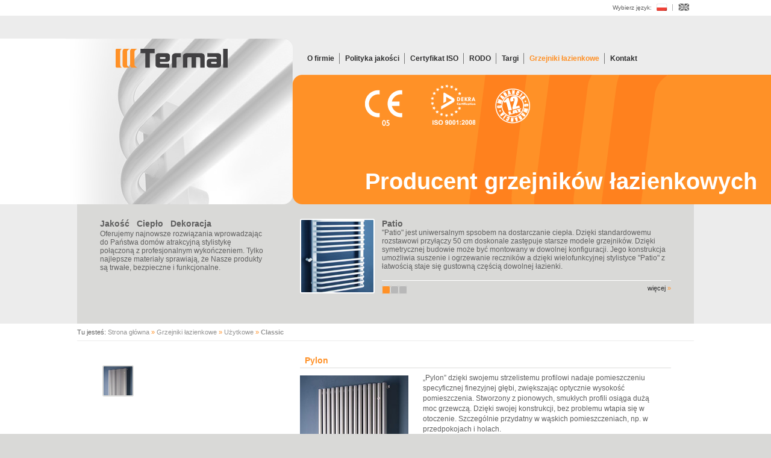

--- FILE ---
content_type: text/html; charset=utf-8
request_url: http://termal-polska.pl/grzejniki_lazienkowe,uzytkowe,2,pylon,25.html
body_size: 2797
content:
<!DOCTYPE html PUBLIC "-//W3C//DTD XHTML 1.0 Strict//EN" "http://www.w3.org/TR/xhtml1/DTD/xhtml1-strict.dtd">
				<html xmlns="http://www.w3.org/1999/xhtml" xml:lang="pl">
				<head>
					<meta http-equiv="Content-type" content="application/xhtml+xml; charset=utf-8" />
					<meta name="Description" content="Classic - Użytkowe -  - Produkty firmy Termal - Termal - Producent grzejników i suszarek łazienkowych wg nowoczesnego wzornictwa i dowolnie wybranym kolorze." />
					<meta name="Keywords" content=",termal,grzejnik,suszarka,łazienka,grzałka" />
					<meta name="robots" content="index,follow" />
					<link rel="shortcut icon" href="favicon.ico" type="image/vnd.microsoft.icon" />
					<link rel="icon" href="favicon.ico" type="image/vnd.microsoft.icon" /><title>Classic - Użytkowe -  - Produkty - Termal - Producent grzejników i suszarek łazienkowych</title><link rel="stylesheet" href="css/style.css?v1" type="text/css" /><script type="text/javascript" src="js/core.js"></script><script type="text/javascript" src="js/main.js?v1"></script></head><body><div id="langs"><div class="inner">Wybierz język:<ul><li><a href="/?lang=pl" title="PL"><img src="img/flaga_pl_on.png" alt="PL" /></a></li><li><a href="/?lang=en" title="EN"><img src="img/flaga_en.png" alt="EN" /></a></li></ul></div></div><div id="wrapper"><div id="top"><div class="lewa"><a href="home.html" title="Termal - producent grzejników łazienkowych"><img src="img/logo_termal.png" alt="Termal" /></a></div><div class="menu"><ul><li><a href="o_firmie.html" title="O firmie">O firmie</a></li><li><a href="jakosc.html" title="Polityka jakości">Polityka jakości</a></li><li><a href="certyfikaty.html" title="Certyfikat ISO">Certyfikat ISO</a></li><li><a href="rodo.html" title="RODO">RODO</a></li><li><a href="targi.html" title="Targi">Targi</a></li><li><a href="grzejniki_lazienkowe.html" title="Grzejniki łazienkowe" class="wybrany">Grzejniki łazienkowe</a><ul><li><a href="grzejniki_lazienkowe,decor,3.html" title="Decor">Decor</a></li><li><a href="grzejniki_lazienkowe,klasyczne,1.html" title="Klasyczne">Klasyczne</a></li><li><a href="grzejniki_lazienkowe,uzytkowe,2.html" title="Użytkowe">Użytkowe</a></li></ul></li><li><a href="kontakt.html" title="Kontakt">Kontakt</a></li></ul></div><div class="prawa"><img src="img/znaczki.png" alt="" class="znaczki" /><strong>Producent grzejników łazienkowych</strong></div><div id="shortInfo"><div class="intro"><h2>Jakość  Ciepło  Dekoracja</h2><p>Oferujemy najnowsze rozwiązania wprowadzając do Państwa domów atrakcyjną stylistykę połączoną z profesjonalnym wykończeniem. Tylko najlepsze materiały sprawiają, że Nasze produkty są trwałe, bezpieczne i funkcjonalne.</p></div><div class="rotator"><div id="rotator"><div class="content"><a href="" title=""><img src="" alt="" /></a><div class="info"><h3></h3><p></p><div class="nav"><a href="" title="">więcej <span>&#187;</span></a></div></div></div><div class="elementy"><div><a href="grzejniki_lazienkowe,klasyczne,1,patio,5.html" title=""><img src="produkty/5/01_s.jpg" alt="Patio" /></a><h3>Patio</h3><p>"Patio" jest uniwersalnym spsobem na dostarczanie ciepła. Dzięki standardowemu rozstawowi przyłączy 50 cm doskonale zastępuje starsze modele grzejników. Dzięki symetrycznej budowie może być montowany w dowolnej konfiguracji. Jego konstrukcja umożliwia suszenie i ogrzewanie reczników a dzięki wielofunkcyjnej stylistyce "Patio" z łatwością staje się gustowną częścią dowolnej łazienki.  </p></div><div><a href="grzejniki_lazienkowe,klasyczne,1,classic_plus,6.html" title=""><img src="produkty/6/01_s.jpg" alt="Classic Plus" /></a><h3>Classic Plus</h3><p>Klasyka w najlepszej odsłonie. "Classic Plus"  to grzejnik, który urzeka swą prostotą oraz funkcjonalnością. Zbudowany jest z dwóch profili pionowych oraz poziomych profili rurkowych. Dodatkowo posiada kilka wystających profilowanych rurek, dzięki którym osiąga większą moc grzewczą oraz idealnie nadaje się do suszenia i ogrzewania ręczników. "Classic Plus" pasuje do każdej łazienki, bez względu na jej styl.</p></div><div><a href="grzejniki_lazienkowe,klasyczne,1,classic,4.html" title=""><img src="produkty/4/01_s.jpg" alt="Classic" /></a><h3>Classic</h3><p>Klasyka w najlepszej odsłonie. "Classic" to grzejnik, który urzeka swą prostotą oraz funkcjonalnością. Zbudowany jest z dwóch profili pionowych oraz poziomych profili rurkowych. "Classic" pasuje do każdej łazienki, bez względu na jej styl.</p></div></div></div></div></div></div><div id="nav"><div class="inner"><span>Tu jesteś:</span> <a href="home.html" title="Strona główna">Strona główna</a> &#187; <a href="grzejniki_lazienkowe.html" title="Grzejniki łazienkowe">Grzejniki łazienkowe</a> &#187; <a href="produkty,uzytkowe,2.html" title="Użytkowe">Użytkowe</a> &#187; <a href="produkty,klasyczne,1,classic,25.html" title="Classic"><strong>Classic</strong></a></div></div><div id="main"><div class="main_wrapper"><div class="lewa"><div class="galeria"><ul><li><a href="produkty/25/01.jpg" title="Pylon nr 1" class="openBig"><img src="produkty/25/01_s.jpg" alt="Pylon nr 1" /></a></li></ul></div></div><div class="prawa"><h4>Pylon</h4><a href="produkty/25/01.jpg" title="Pylon" class="openBig lfloat"><img src="produkty/25/01_s.jpg" alt="Pylon" /></a><div class="opis"><p>„Pylon” dzięki swojemu strzelistemu profilowi nadaje pomieszczeniu specyficznej finezyjnej głębi, zwiększając optycznie wysokość pomieszczenia. Stworzony z pionowych, smukłych profili osiąga dużą moc grzewczą. Dzięki swojej konstrukcji, bez problemu wtapia się w otoczenie. Szczególnie przydatny w wąskich pomieszczeniach, np. w przedpokojach i holach.</p>
<ul> 	
	<li>Materiał:  stal</li>
 	<li>Konstrukcja: <ul> 
	<li>kolektor  poziomy  o przekroju litery  D 30 x 35 mm</li>
	<li>profile pionowe  o przekroju litery D 30x 35 mm </li>
	</ul></li>
 	<li>Podłączenie: <ul> 
	<li>sieć centralnego ogrzewania</li>
	</ul></li>
 	<li>Zasilane: boczne </li>
 	<li>Zasilane niestandardowe: dolne środkowe 50 mm przy parzystej liczbie profili</li>
 	<li>Ilość otworów: cztery przyłącza średnicy ½ cala</li>
 	<li>Moc cieplna: w przeliczeniu od 80 do 100 W/m2</li>
 	<li>Kolorystyka: paleta RAL</li>
 	<li>Odległość od ściany:  110 mm</li>
</ul></div><table cellpadding="0" cellspacing="2"><thead><tr><th>typ grzejnika</th><th>rozstaw przyłączy mm</th><th>A mm</th><th>B mm</th><th>powierzchnia grzewcza grzejnika w m<sup>2</sup></th><th>moc cieplna 75/65/20 W</th><th>moc cieplna 90/70/20 W</th><th>pojemność wodna w dm<sup>3</sup></th></tr></thead><tbody><tr><td>580/1600</td><td>1550</td><td>580</td><td>1600</td><td>2.89</td><td>1188,75</td><td>-</td><td>19.68</td></tr><tr><td>620/1600</td><td>50</td><td>620</td><td>1600</td><td>3.08</td><td>1268</td><td>-</td><td>20.82</td></tr></tbody></table></div></div></div><div id="footer"><div class="copy">Copyright &copy; 2014 - <strong>Termal</strong><br/>Projekt i realizacja: <a href="http://www.kolektywkreatywny.com" class="popup" title="Kolektyw Kreatywny - projektowanie i realizacja stron internetowych, wizytówek, plakatów, pudełek i opakowań">Kolektyw Kreatywny</a></div><div class="menu"><ul><li><a href="mapa.html" title="<strong>Mapka</strong> - jak do nas trafić?"><strong>Mapka</strong> - jak do nas trafić?</a></li><li><a href="o_firmie.html" title="O firmie">O firmie</a></li><li><a href="jakosc.html" title="Polityka jakości">Polityka jakości</a></li><li><a href="certyfikaty.html" title="RODO">RODO</a></li><li><a href="rodo.html" title="Certyfikat ISO">Certyfikat ISO</a></li><li><a href="targi.html" title="Targi">Targi</a></li><li><a href="grzejniki_lazienkowe.html" title="Grzejniki łazienkowe">Grzejniki łazienkowe</a></li><li><a href="kontakt.html" title="Kontakt">Kontakt</li></ul></div></div></div></body></html>

--- FILE ---
content_type: text/css
request_url: http://termal-polska.pl/css/style.css?v1
body_size: 1672
content:
* {
	border: none;
	margin: 0px;
	padding: 0px;
}
html {
	background-color: #d9d9d7;
	font-family: Verdana, Tahoma, Arial, sans-serif;
	font-size: 12px;
	color: #5f5f5f;
}
img {
	vertical-align: middle;
}
a {
	text-decoration: none;
	color: #2e2e2f;
}
a:hover,
a span,
#footer a:hover,
#top .menu li a.wybrany,
#nav .inner a:hover {
	color: #ff9127;
}
#langs {
	background-color: #ffffff;
}
#langs .inner {
	margin: 0px 10%;
	height: 20px;
	text-align: right;
	font-size: 10px;
	padding-top: 6px;
}
#langs .inner ul {
	display: inline;
	list-style-type: none;
	padding-left: 8px;
}
#langs .inner li {
	border-left: 1px solid #b4b4b4;
	display: inline;
	padding-left: 9px;
	margin-right: 8px;
}
#langs .inner ul li:first-child {
	border: none;
	padding: 0px;
}
#langs .inner img {
	vertical-align: bottom;
}
#wrapper {
}
#top {
	position: relative;
	padding-top: 313px;
	background-color: #ececec;
}
#top .lewa {
	background-color: #ffffff;
	text-align: right;
	width: 38%;
	min-height: 100px;
	position: absolute;
	top: 38px;
	left: 0px;
}
#top .prawa {
	background: #ff9127 url(../img/top_tlo.png) no-repeat left top;
	width: 62%;
	height: 215px;
	position: absolute;
	top: 98px;
	right: 0px;
}
#top .prawa strong {
	font-size: 38px;
	font-family: Calibri, Arial;
	color: #ffffff;
	position: absolute;
	bottom: 16px;
	left: 120px;
}
#top .prawa img {
	position: absolute;
	top: 16px;
	left: 120px;
}
#top .menu {
	width: 62%;
	position: absolute;
	top: 64px;
	right: 0px;
}
#top .menu ul {
	list-style-type: none;
	font-weight: bold;
	padding-left: 24px;
}
#top .menu ul ul {
	display: none;
	position: absolute;
	top: 18px;
	left: 0px;
	z-index: 20;
	background-color: #ececec;
	padding: 5px 52px 5px 7px;
	-moz-border-radius-bottomleft: 5px;
	-moz-border-radius-bottomright: 5px;
	-webkit-border-radius-bottomleft: 5px;
	-webkit-border-radius-bottomright: 5px;
	border-radius-bottomleft: 5px;
	border-radius-bottomright: 5px;
	box-shadow: 2px 2px 2px #9F6D2C;
}
#top .menu li {
	border-left: 1px solid #777777;
	display: inline;
	padding: 2px 0px 2px 9px;
	margin-right: 8px;
	position: relative;
}
#top .menu ul li:first-child {
	border: none;
	padding: 0px;
}
#top .menu ul ul li {
	display: block;
	margin: 3px 0px;
	padding: 0px;
	border: none;
}
#top .menu ul ul li a {
	display: block;
	padding: 2px 15px;
}
#shortInfo {
	background-color: #d9d9d7;
	min-height: 48px;
	margin: 0px 10%;
	padding: 24px 3%;
	overflow: hidden;
	height: 150px;
}
#shortInfo .intro {
	float: left;
	width: 29%;
}
#shortInfo .intro h2 {
	font-size: 14px;
	word-spacing: 8px;
	margin-bottom: 2px;
}
#shortInfo .rotator {
	margin-left: 35%;
	position: relative;
}
#shortInfo .rotator .elementy {
	position: absolute;
	left: -3000px;
	top: 0px;
	width: 10px;
}
#shortInfo .rotator img {
	width: 120px;
	height: 120px;
	border: 2px solid #ffffff;
	float: left;
	-moz-border-radius: 3px;
	-webkit-border-radius: 3px;
	border-radius: 3px;
}
#shortInfo .rotator .info {
	margin-left: 136px;
}
#shortInfo .rotator .nav {
	border-top: 1px solid #ffffff;
	padding: 8px 0px;
	margin-top: 16px;
	position: relative;
}
#shortInfo .rotator .nav span {
	padding: 0px 6px;
	font-size: 11px;
	background-color: #b8b8b8;
	border: 1px solid #d9d9d7;
	cursor: pointer;
	-moz-border-radius: 3px;
	-webkit-border-radius: 3px;
	border-radius: 3px;
}
#shortInfo .rotator .nav span.wybrany {
	background-color: #ff9127;
}
#shortInfo .rotator .nav span:hover {
	border-color: #ffffff;
}
#shortInfo .rotator .nav a {
	font-size: 11px;
	position: absolute;
	top: 6px;
	right: 0px;
}
#shortInfo .rotator .nav a span {
	padding: 0px;
	background: none;
	border: none;
}
#main,
#nav {
	background-color: #ffffff;
}
#nav .inner {
	margin: 0px 10%;
	border-bottom: 1px solid #ececeb;
	padding: 8px 0px;
	color: #ff9127;
	font-size: 11px;
}
#nav .inner span {
	color: #5f5f5f;
}
#nav .inner a {
	color: #929292;
}
#main .main_wrapper  {
	margin: 0px 10%;
	overflow: hidden;
	padding: 24px 3%;
}
#main .lewa {
	float: left;
	width: 29%;
}
#main .prawa {
	margin-left: 35%;
}
#main h4 {
	color: #ff9127;
	padding: 0px 0px 4px 8px;
	border-bottom: 1px solid #dcdcda;
	font-size: 14px;
}
#main p {
	padding: 8px 16px;
	line-height: 17px;
}
#main .mainOferta {
	padding: 8px 16px;
}
#main .prawa ul {
	list-style-type: circle;
	padding-left: 48px;
}
#main .prawa ol {
	padding-left: 48px;
	margin: 8px 0px;
	cursor: pointer;
}
#main .prawa ol li {
	margin: 2px 0px;
}
#main .mainOferta ul,
#main .lewa .galeria ul {
	list-style-type: none;
}
#main .mainOferta li,
#main .lewa .galeria li {
	float: left;
	margin: 32px 24px 0px;
}
#main .mainOferta img,
#main .lewa .galeria img,
#main .prawa .produkt img {
	border: 2px solid #dcdcda;
	height: 64px;
	width: 64px;
	-moz-border-radius: 3px;
	-webkit-border-radius: 3px;
	border-radius: 3px;
}
#main .lewa .galeria {
	margin-top: 8px;
}
#main .lewa .galeria li {
	margin: 8px 4px 0px;
}
#main .lewa .galeria img {
	width: 48px;
	height: 48px;
}
#main .lfloat {
	float: left;
	margin-right: 12px;
	margin-top: 12px;
}
#main .prawa .opis {
	margin-left: 188px;
}
#main .prawa  table {
	width: 100%;
	margin-top: 16px;
	font-size: 9px;
}
#main .prawa tr {
	cursor: default;
}
#main .prawa th {	
	color: #ffffff;
	background-color: #ff9127;
	padding: 4px 12px;
	-moz-border-radius: 5px;
	-webkit-border-radius: 5px;
	border-radius: 5px;
}
#main .prawa td {	
	padding: 4px 12px;
	text-align: center;
	background-color: #ececec;
	-moz-border-radius: 5px;
	-webkit-border-radius: 5px;
	border-radius: 5px;
}
#main .prawa tr:nth-child(even) td {	
	background-color: #f3f3f3;
}
#main .prawa tbody tr:hover td,
#main .prawa .produkt li:hover {
	background-color: #f5f5f5;
}
#main .prawa .produkt {
	list-style-type: none;
	padding: 8px 16px;
}
#main .prawa .produkt li {
	margin: 5px 10px;
	float: left;
	text-align: center;
	padding: 5px 3px 5px 10px;
	transition: transform .3s;
	-moz-transition: transform .3s;
	-webkit-transition: -webkit-transform .3s;
	-o-transition: transform .3s;
}
#main .prawa .produkt a,
#main .prawa .produkt li {
	display: block;
}
#main .prawa .produkt img {
	margin-right: 8px;
	width: 64px;
	height: 64px;
	transition: transform .3s;
	-moz-transition: transform .3s;
	-webkit-transition: -webkit-transform .3s;
	-o-transition: transform .3s;
}
#main .prawa .produkt li:hover {
	transform: scale(1.5);
	-webkit-transform: scale(1.5);
}
#footer {
	background-color: #d9d9d7;
	padding: 24px 10%;
	min-height: 50px;
	overflow: hidden;
	clear: both;
	font-size: 11px;
}
#footer a {
	color: #777777;
}
#footer .copy {
	float: left;
	line-height: 24px;
	background: url(../img/footer_logo.png) no-repeat right top;
	padding-right: 64px;
}
#footer .menu {
	margin-left: 32%;
}
#footer ul {
	list-style-type: none;
}
#footer li {
	border-left: 1px solid #777777;
	display: inline;
	padding-left: 9px;
	margin-right: 8px;
}
#footer ul li:first-child {
	border: none;
	padding: 0px;
}

--- FILE ---
content_type: application/javascript
request_url: http://termal-polska.pl/js/main.js?v1
body_size: 3836
content:
var sLayer = new Class({

	Implements: [Options],

	options: {
		bgColor: '#000000',
		bgOpacity: 0.7,
		bgName: 'layerBackground',
		cName: 'layerName',
		cClose: true,
		closeButton: {right: 7, top: 7}
	},

	initialize: function(p,options) {
		if(!p) return;
		var self = this;
		this.p = p;
		this.sH = this.p.getScrollSize().y;
		this.setOptions(options);
		this.createLayerBG();
		this.createLayerContainer();
		if(this.options.label) this.createLabels();
		if(this.options.closeButton) this.createCloseButton();
	},

	createLayerBG: function() {
		var self = this;
		var bg = $(this.options.bgName);
		if(!bg) {
			this.p.setStyle('position','relative');
			var h = this.p.getScrollSize().y;
			this.bg = new Element('div#'+this.options.bgName).setStyles({'background-color':this.options.bgColor,'opacity':0,'position':'absolute','top':0,'left':0,'width':'100%','height':h,'z-index':1000,'opacity':0,'display':'none'}).set('tween',{duration: 300,onComplete: function() {
			if(self.bg.getStyle('opacity') == 0) self.bg.setStyle('display','none');
			self.onOpen();
		}}).inject(this.p);
			if(this.options.cClose) this.bg.addEvent('click',function() {
				self.closeLayer();
			});
		} else this.bg = bg;
	},

	createLayerContainer: function() {
		var self = this;
		var c = $(this.options.cName);
		if(!c) {
			this.c = new Element('div#'+this.options.cName).setStyles({'position': 'absolute','top':0,'left':-9000,'z-index':1001}).inject(this.p).set('morph',{duration: 300,onComplete: function() {
				if(self.c.getStyle('opacity') == 0) self.c.setStyle('display','none');
				self.onMove();
			}});
		} else this.c = c;
	},

	createCloseButton: function() {
		var self = this;
		this.close = new Element('img',{'src':'img/close.png','alt':'X'}).setStyles({'cursor':'pointer','position':'absolute','top':this.options.closeButton.top,'right':this.options.closeButton.right}).addEvent('click',function() {
			self.closeLayer();
		});
	},

	addContent: function(e,clear) {
		var t = typeOf(e);
		if(!clear) this.c.empty();
		if(t == 'element' || t == 'textnode') {
			e.inject(this.c);
		} else if(t == 'string' || t == 'number') {
			this.c.set('html',e);
		} else return false;
		if(this.options.closeButton) this.close.inject(this.c);
		this.correction();
	},

	correction: function() {
		this.c.setStyle('display','block');
		var dim = this.c.getSize();
		this.c.setStyle('display','none');
		var cdim = this.p.getSize();
		var cscroll = this.p.getScroll();
		var c = {};
		c.x = cdim.x / 2 - dim.x / 2;
		c.y = (cdim.y / 2 - dim.y / 2) + cscroll.y;
		if(c.y < 15) c.y = 20;
		this.c.setStyles({'top':c.y,'left':c.x});
	},

	showLayer: function() {
		this.correction();
		// dorobić korekcję, gdy wys elementu przekracza wysokość strony!
		this.bg.setStyle('height',this.p.getScrollSize().y);
		this.bg.setStyle('display','block');
		this.c.setStyle('display','block');
		this.bg.tween('opacity',0.7);
		this.c.morph({'opacity':1});
	},

	closeLayer: function() {
		//this.bg.setStyle('height',this.sH);
		this.bg.tween('opacity',0);
		this.c.morph({'opacity':0});
	},

	onOpen: function() {
	},

	onMove: function() {
	}

});

var Gallery = new Class({

	initialize: function(els,Layer) {
		this.els = els;
		this.Layer = Layer;
		this.max = this.els.length;
		this.counter = 0;
		var self = this;
		this.createInfos();
		this.createNav();
		//this.createLabels();
		this.els.each(function(e,i) { self.addEl(e,i); });
	},

	addEl: function(e,i) {
		var self = this;
		if(!i && i !== 0) {
			i = this.max++;
			this.els.include(e);
		}
		e.addEvent('click',function(ev) {
			ev.stop();
			self.counter = i;
			self.showImg(e)
		});
	},

	createInfos: function() {
		this.head = new Element('div').setStyles({'padding':'5px 15px','font-size':'14px','font-weight':'bold','background-color':'#ffffff','border-left':'1px solid #dcdcdc','border-right':'1px solid #dcdcdc','border-top':'1px solid #dcdcdc','-moz-border-radius':'10px 10px 0px 0px','-webkit-border-radius':'10px 10px 0px 0px','border-radius':'10px 10px 0px 0px'});
		this.foot = new Element('div').setStyles({'padding':'3px 10px','font-size':'18px','font-weight':'bold','background-color':'#ffffff','border-left':'1px solid #dcdcdc','border-right':'1px solid #dcdcdc','border-bottom':'1px solid #dcdcdc','-moz-border-radius':'0px 0px 10px 10px','-webkit-border-radius':'0px 0px 10px 10px','border-radius':'0px 0px 10px 10px','text-align':'right'});
		this.cImg = new Element('div');
		this.ccImg = new Element('div').setStyles({'background':'#ffffff url(/img/spinner.gif) no-repeat center center'})
		this.cImg.inject(this.ccImg);
		this.acImg = new Fx.Tween(this.cImg,{duration: 300});
	},

	createNav: function() {
		var self = this;
		var prev = new Element('span',{html: '&#171;'}).setStyles({'margin-right':5,'padding':'1px','cursor':'pointer'}).addEvent('click',function() {
			self.changeImg(-1);
		}).inject(this.foot);
		var next = new Element('span',{html: '&#187;'}).setStyles({'padding':'1px','cursor':'pointer'}).addEvent('click',function() {
			self.changeImg(1);
		}).inject(this.foot);
	},

	createLabels: function() {
		this.els.each(function(e) {
			var p = e.getParent('div.gEl');
			var desc = p.getElement('div.desc');
			var h = desc.getSize().y;
			var idim = p.getElement('img').getCoordinates();
			if(h > idim.height) h = idim.height;
			desc.setStyles({'opacity':0.4,'height':14,'width':idim.width}).set('morph',{duration: 300,link: 'cancel'}).store('h',h+10);
			p.getParent('div.galeria').addEvents({
				'mouseenter:relay(div.gEl)': function() {
					var d = this.getElement('div.desc');
					d.morph({'height':d.retrieve('h'),'opacity':0.9});
				},
				'mouseleave:relay(div.gEl)': function() {
					this.getElement('div.desc').morph({'height':14,'opacity':0.4});
				}
			});
		});
	},

	changeImg: function(dir) {
		var self = this;
		this.counter+= dir;
		if(this.counter >= this.max - 1) this.counter = 0;
		if(this.counter < 0) this.counter = this.max - 1;
		this.acImg.start('opacity',0).chain(function() {
			self.showImg(self.els[self.counter]);
		});
	},

	showImg: function(e) {
		var self = this;
		var data = e.getProperties('href','title');
		var img = Asset.image(data.href,{onLoad: function() {
			img.setStyle('display','block').inject(self.cImg.empty());
			self.Layer.addContent(self.head.set('text',data.title));
			self.Layer.addContent(self.ccImg,true);
			self.Layer.addContent(self.foot,true);
			self.Layer.showLayer();
			self.acImg.start('opacity',1);
		}});
	}

});

window.addEvent('domready',function() {

	var main = $('main');

	var cTips = main.getElements('.tips');
		var myTips = new Tips('.tips',{
			className: 'ctip'
		});

	main.getElements('a.popup').addEvent('click',function(e) {
		e.stop();
		window.open(this.getProperty('href'),'_blank');
	});

	main.getElements('div.mainOferta img').addEvents({
		'mouseenter': function() {
			this.fade(0.7);
		},
		'mouseleave': function() {
			this.fade(1);
		}
	});

	$('top').getElement('div.menu > ul ul ! li').addEvents({
		'mouseenter': function() {
			var u = this.getElement('ul'), t = u.get('tween');
			u.setStyles({'display':'block','opacity':0});
			if(!t) u.set('tween',{duration: 300,link: 'cancel'});
			u.tween('opacity',1);
		},
		'mouseleave': function() {
			var u = this.getElement('ul');
			u.tween('opacity',0);
		}
	});

	var Rotator = new Class({

		Implements: [Options],

		options: {
			useH3: true,
			autoRotate: true,
			rotationTime: 5500,
			HCorrection: false,
			imgPos: {top: 4, left: 7}
		},

		initialize: function(cR,options) {
			this.setOptions(options);
			this.cR = cR;
			var self = this;
			this.els = this.cR.getElements('div.elementy > div');
			this.cR.addEvents({
				'mouseenter': function() {
					clearTimeout(self.aC);
				},
				'mouseleave': function() {
					self.autoChange();
				}
			});
			this.content = {
				img: this.cR.getElement('div.content a > img'),
				a: this.cR.getElement('div.content > a'),
				h3: this.cR.getElement('div.info > h3'),
				p: this.cR.getElement('div.info > p')
			}
			this.acontent = new Fx.Tween(this.cR.getElement('div.content'),{duration:750});
			this.counter = 0;
			this.old = 0;
			this.els = this.cR.getElements('div.elementy > div');
			if(this.els.length == 0) return;
			this.createNav();
			if(this.els.length < 2) return;
			//this.autoChange();
		},

		changeEl: function(n) {
			this.old = this.counter;
			if(n || n === 0) {
				this.counter = n;
			} else this.counter++;
			var self = this;
			if(this.counter > this.els.length-1) this.counter = 0;
			if(this.counter < 0) this.counter = this.els.length-1;
			this.acontent.start('opacity',0).chain(function() {
				self.content.h3.set('html',self.els[self.counter].getElement('h3').get('html'));
				self.content.p.set('html',self.els[self.counter].getElement('p').get('html'));
				self.content.img.setProperty('src',self.els[self.counter].getElement('img').getProperty('src'));
				self.content.a.setProperty('href',self.els[self.counter].getElement('a').getProperty('href'));
				self.cv.getElement('a').setProperty('href',self.els[self.counter].getElement('a').getProperty('href'));
				self.autoChange();
				self.acontent.start('opacity',1);
			});
			this.changeNav();
		},

		createNav: function() {
			var self = this;
			var id;
			this.cv = this.cR.getElement('div.nav');
			this.nav = [];
			for(var i = 0;i < this.els.length; i++) {
				id = 'e'+i;
				this.els[i].setProperty('rel',id);
				this.nav[i] = new Element('span#'+id,{'rel':i}).addEvent('click',function() {
					if(this.hasClass('wybrany') || self.els.length < 2) return;
					clearTimeout(self.aC);
					self.changeEl(this.getProperty('rel').toInt());
				}).inject(self.cv);
			}
			this.nav[0].fireEvent('click').addClass('wybrany');
		},

		changeNav: function() {
			if(this.cv.getElement('span.wybrany')) this.cv.getElement('span.wybrany').removeClass('wybrany');
			this.cv.getElement('span[rel='+this.counter+']').addClass('wybrany');
		},

		autoChange: function() {
			if(!this.options.autoRotate) return;
			this.aC = this.changeEl.delay(this.options.rotationTime,this,false);
		}

	});

	if($('rotator')) var sRotator = new Rotator($('rotator'));

	// var produkty = main.getElement('div.prawa > ul.produkt');
	// if(produkty) {
	// 	produkty.getElements('li').each(function(e) {
	// 		var img = e.getElement('img');
	// 		var aimg = new Fx.Morph(img,{duration:200,'link':'cancel'});
	// 		var ae = new Fx.Morph(e,{duration:200,'link':'cancel'});
	// 		img.addEvents({
	// 			'mouseenter':function() {
	// 				aimg.start({
	// 					'width':96,
	// 					'height':96
	// 				});
	// 			},
	// 			'mouseleave':function() {
	// 				aimg.start({
	// 					'width':64,
	// 					'height':64
	// 				});
	// 			}
	// 		});
	// 	});
	// }

		var Layer = new Class({

		Implements: [Options],

		options: {
			iBox: document.getElement('body'),
			dimContent: true,
			layerName: 'layerBackground',
			containerName: 'layerContainer',
			layerColor: '#000000',
			useSpinner: false,
			addCloseButton: false,
			posCloseButton: {top:0,right:0},
			maxLayerOpacity: 0.65,
			clickToClose: false
		},

		initialize: function(options) {
			this.setOptions(options);
			this.layer = new Element('div',{'id':this.options.layerName}).setStyles({'opacity':0, 'position':'absolute','left':0,'top':0,'z-index':1000,'background-color':this.options.layerColor}).inject(this.options.iBox);
			this.container = new Element('div',{'id':this.options.containerName}).setStyles({'opacity':0, 'position':'absolute','left':0,'top':0,'z-index':1001}).inject(this.options.iBox);
			this.inner = new Element('div').inject(this.container);
			if(this.options.clickToClose) {
				this.container.addEvent('click',function() { this.closeLayer(); }.bind(this));
				this.container.setStyle('cursor','pointer');
			}
			this.inner = new Element('div').inject(this.container);
			if(this.options.useSpinner) this.inner.setStyle('background',this.options.useSpinner);
			if(this.options.addCloseButton) this.close = new Element('img',{'src':this.options.addCloseButton,'alt':'[X]'}).setStyles({'position':'absolute','top':this.options.posCloseButton.top,'right':this.options.posCloseButton.right,'cursor':'pointer'}).inject(this.container);
			this.makeEvents();
		},

		makeEvents: function() {
			this.layer.addEvent('click',function() {
				this.closeLayer();
			}.bind(this));
			window.addEvent('keyup',function(ev) {
				if(ev.key == 'esc') this.closeLayer();
			}.bind(this));
			if(this.options.addCloseButton) {
				this.close.cloneEvents(this.layer);
			}
		},

		showLayer: function(f) {
			this.container.setStyle('display','block');
			if(this.options.dimContent) {
				this.setLayer();
				f?this.layer.setStyle('opacity',1):this.layer.fade(this.options.maxLayerOpacity);
			}
			this.container.fade(1);
		},

		closeLayer: function() {
			var self = this;
			if(this.options.dimContent) {
				var al = new Fx.Tween(this.layer);
				al.start('opacity',0).chain(function() { self.container.setStyle('display','none'); });
			}
			var ac = new Fx.Tween(this.container,{duration:300});
			ac.start('opacity',0).chain(function() {
					self.inner.getElement('div.layer_inner').empty();
			});
		},

		delayedClose: function(t) {
			if(!t) t = 2000;
			this.closeLayer.delay(t,this);
		},

		setLayer: function() {
			var bc = this.options.iBox.getScrollSize();
			this.layer.setStyles({'width':bc.x, 'height':bc.y});
		},

		setContainer: function() {
			this.container.setStyle('display','block');
			var ce = this.container.getSize();
			var bc = this.options.iBox.getSize();
			var sc = this.options.iBox.getScroll().y;
			var x = (bc.x)/2 - ce.x/2;
			var y = ((bc.y)/2 - ce.y/2) + sc;
			if(y < 10) y = 10;
			this.container.setStyles({'left':x,'top':y});
		},

		addInner: function(content,erease) {
			if(erease) this.inner.empty();
			if(typeOf(content) == 'object' || typeOf(content) == 'element') {
				var x = this.inner.getElement('div.layer_inner');
				if(!x) x = new Element('div',{'class':'layer_inner'});
				x.grab(content).inject(this.inner);
			} else this.inner.set('html','<div class="layer_inner">'+content+'</div>');
		}

	});

	var Layer = new sLayer(document.getElement('body'));

	var gEls = main.getElements('a.openBig');
	if(gEls && gEls.length > 0) new Gallery(gEls,Layer);

});